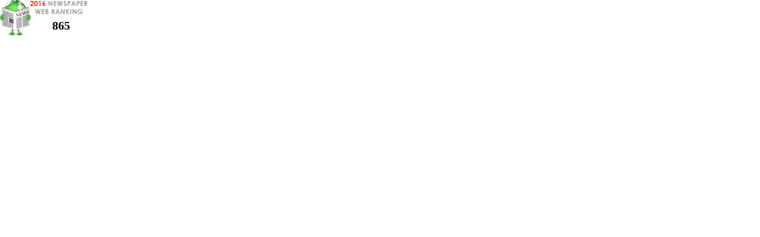

--- FILE ---
content_type: text/html; charset=UTF-8
request_url: https://www.4imn.com/reviews/rankings/newspaper-ranking-374.htm
body_size: 188
content:
<body style="margin-left: 0px; margin-top: 0px;"><table width="149" border="0" cellpadding="5" cellspacing="0" background="http://www.4imn.com/i/ranking-badge3.png">
<tr><td width="50" height="60" align="center"><a href="http://www.4imn.com/reviews/374.htm" target="_blank"><img src="http://www.4imn.com/i/bg2.gif" alt="Cesk&eacute;e Noviny web ranking" width="40" height="40" border="0"></a></td>
<td width="100" align="center" valign="bottom" style="font-family: Verdana; font-size: 20px; font-weight: bold;">865</td></tr></table>